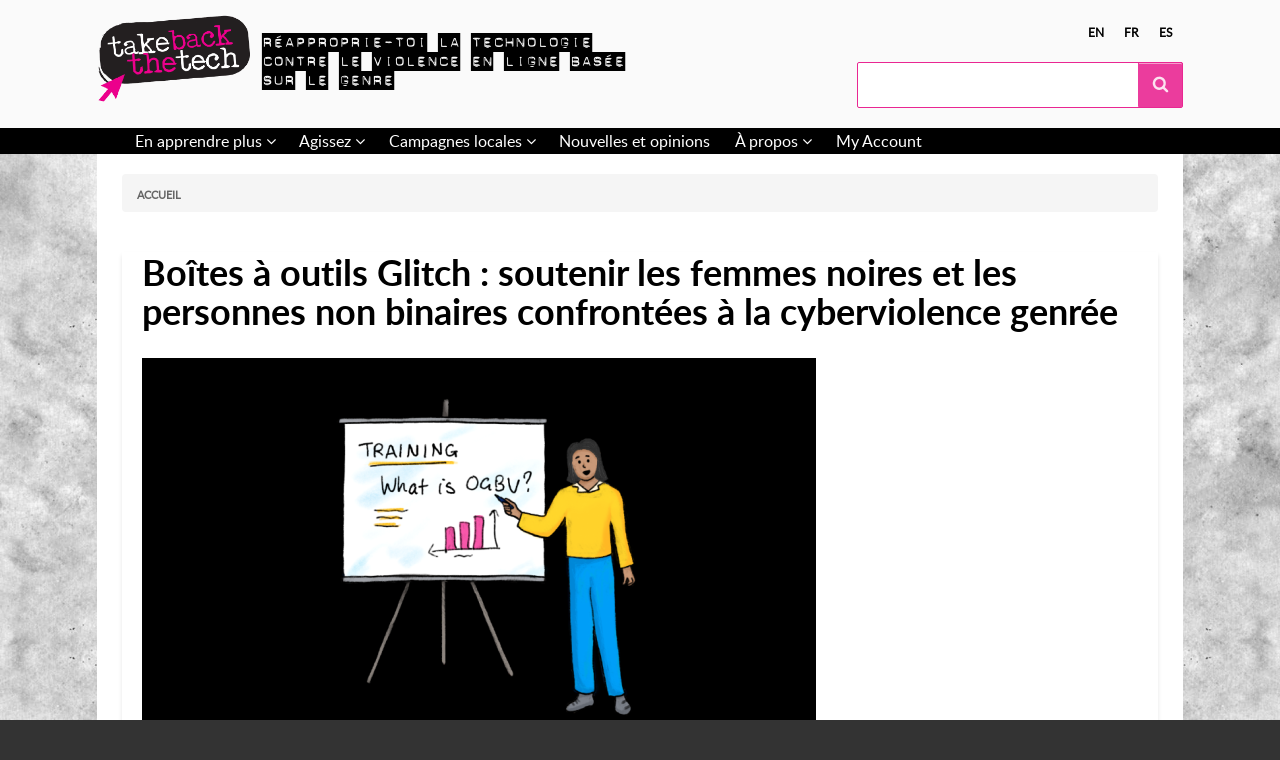

--- FILE ---
content_type: text/html; charset=UTF-8
request_url: https://takebackthetech.org/fr/blog/glitch-des-bo%C3%AEtes-%C3%A0-outils-pour-soutenir-les-femmes-noires-et-les-personnes-non-binaires
body_size: 13806
content:
<!DOCTYPE html>
<html lang="fr" dir="ltr" class="no-js adaptivetheme">
  <head>
    
    <meta charset="utf-8" />
<meta name="Generator" content="Drupal 10 (https://www.drupal.org)" />
<meta name="MobileOptimized" content="width" />
<meta name="HandheldFriendly" content="true" />
<meta name="viewport" content="width=device-width, initial-scale=1.0" />
<link rel="icon" href="/themes/custom/tbttattheme/favicon.ico" type="image/vnd.microsoft.icon" />
<link rel="alternate" hreflang="en" href="https://takebackthetech.org/blog/glitch-toolkits-supporting-black-women-and-non-binary-people-who-face-ogbv" />
<link rel="alternate" hreflang="fr" href="https://takebackthetech.org/fr/blog/glitch-des-bo%C3%AEtes-%C3%A0-outils-pour-soutenir-les-femmes-noires-et-les-personnes-non-binaires" />
<link rel="alternate" hreflang="es" href="https://takebackthetech.org/es/blog/gu%C3%ADas-pr%C3%A1cticas-glitch-apoyo-mujeres-negras-y-personas-no-binarias-viviendo-violencia-de-g%C3%A9nero" />
<link rel="canonical" href="https://takebackthetech.org/fr/blog/glitch-des-bo%C3%AEtes-%C3%A0-outils-pour-soutenir-les-femmes-noires-et-les-personnes-non-binaires" />
<link rel="shortlink" href="https://takebackthetech.org/fr/node/7221" />

    <link rel="dns-prefetch" href="//cdnjs.cloudflare.com"><title>Boîtes à outils Glitch : soutenir les femmes noires et les personnes non binaires confrontées à la cyberviolence genrée | Réapproprie-toi la technologie</title>
    <link rel="stylesheet" media="all" href="/themes/contrib/stable/css/system/components/align.module.css?t1rmem" />
<link rel="stylesheet" media="all" href="/themes/contrib/stable/css/system/components/fieldgroup.module.css?t1rmem" />
<link rel="stylesheet" media="all" href="/themes/contrib/stable/css/system/components/container-inline.module.css?t1rmem" />
<link rel="stylesheet" media="all" href="/themes/contrib/stable/css/system/components/clearfix.module.css?t1rmem" />
<link rel="stylesheet" media="all" href="/themes/contrib/stable/css/system/components/details.module.css?t1rmem" />
<link rel="stylesheet" media="all" href="/themes/contrib/stable/css/system/components/hidden.module.css?t1rmem" />
<link rel="stylesheet" media="all" href="/themes/contrib/stable/css/system/components/item-list.module.css?t1rmem" />
<link rel="stylesheet" media="all" href="/themes/contrib/stable/css/system/components/js.module.css?t1rmem" />
<link rel="stylesheet" media="all" href="/themes/contrib/stable/css/system/components/nowrap.module.css?t1rmem" />
<link rel="stylesheet" media="all" href="/themes/contrib/stable/css/system/components/position-container.module.css?t1rmem" />
<link rel="stylesheet" media="all" href="/themes/contrib/stable/css/system/components/reset-appearance.module.css?t1rmem" />
<link rel="stylesheet" media="all" href="/themes/contrib/stable/css/system/components/resize.module.css?t1rmem" />
<link rel="stylesheet" media="all" href="/themes/contrib/stable/css/system/components/system-status-counter.css?t1rmem" />
<link rel="stylesheet" media="all" href="/themes/contrib/stable/css/system/components/system-status-report-counters.css?t1rmem" />
<link rel="stylesheet" media="all" href="/themes/contrib/stable/css/system/components/system-status-report-general-info.css?t1rmem" />
<link rel="stylesheet" media="all" href="/themes/contrib/stable/css/system/components/tablesort.module.css?t1rmem" />
<link rel="stylesheet" media="all" href="/themes/custom/tbttattheme/styles/css/components/font-awesome.css?t1rmem" />
<link rel="stylesheet" media="all" href="/themes/custom/tbttattheme/styles/css/components/webfonts.css?t1rmem" />
<link rel="stylesheet" media="all" href="/themes/custom/tbttattheme/styles/css/components/base.css?t1rmem" />
<link rel="stylesheet" media="all" href="/themes/custom/tbttattheme/styles/css/components/tables.css?t1rmem" />
<link rel="stylesheet" media="all" href="/themes/custom/tbttattheme/styles/css/components/form.css?t1rmem" />
<link rel="stylesheet" media="all" href="/themes/custom/tbttattheme/styles/css/components/field.css?t1rmem" />
<link rel="stylesheet" media="all" href="/themes/custom/tbttattheme/styles/css/components/image.css?t1rmem" />
<link rel="stylesheet" media="all" href="/themes/custom/tbttattheme/styles/css/components/page.css?t1rmem" />
<link rel="stylesheet" media="all" href="/themes/custom/tbttattheme/styles/css/components/block.css?t1rmem" />
<link rel="stylesheet" media="all" href="/themes/custom/tbttattheme/styles/css/components/block--branding.css?t1rmem" />
<link rel="stylesheet" media="all" href="/themes/custom/tbttattheme/styles/css/components/block--breadcrumb.css?t1rmem" />
<link rel="stylesheet" media="all" href="/themes/custom/tbttattheme/styles/css/components/node.css?t1rmem" />
<link rel="stylesheet" media="all" href="/themes/custom/tbttattheme/styles/css/components/user.css?t1rmem" />
<link rel="stylesheet" media="all" href="/themes/custom/tbttattheme/styles/css/components/views.css?t1rmem" />
<link rel="stylesheet" media="all" href="/themes/custom/tbttattheme/styles/css/components/menu.css?t1rmem" />
<link rel="stylesheet" media="all" href="/themes/custom/tbttattheme/styles/css/components/pagers.css?t1rmem" />
<link rel="stylesheet" media="all" href="/themes/custom/tbttattheme/styles/css/components/labels.css?t1rmem" />
<link rel="stylesheet" media="all" href="/themes/custom/tbttattheme/styles/css/components/markers.css?t1rmem" />
<link rel="stylesheet" media="all" href="/themes/custom/tbttattheme/styles/css/components/messages.css?t1rmem" />
<link rel="stylesheet" media="all" href="/themes/custom/tbttattheme/styles/css/components/print.css?t1rmem" />
<link rel="stylesheet" media="all" href="/themes/custom/tbttattheme/styles/css/generated/tbttattheme.layout.page.css?t1rmem" />
<link rel="stylesheet" media="all" href="/themes/custom/tbttattheme/styles/css/components/comments.css?t1rmem" />
<link rel="stylesheet" media="all" href="/themes/custom/tbttattheme/styles/css/components/contact-forms.css?t1rmem" />
<link rel="stylesheet" media="all" href="/themes/custom/tbttattheme/styles/css/components/block--language-switcher.css?t1rmem" />
<link rel="stylesheet" media="all" href="/themes/custom/tbttattheme/styles/css/components/responsive-menus.css?t1rmem" />
<link rel="stylesheet" media="all" href="/themes/custom/tbttattheme/styles/css/components/responsive-menus--accordion.css?t1rmem" />
<link rel="stylesheet" media="all" href="/themes/custom/tbttattheme/styles/css/components/responsive-menus--dropmenu.css?t1rmem" />
<link rel="stylesheet" media="all" href="/themes/custom/tbttattheme/styles/css/components/responsive-menus--slidedown.css?t1rmem" />
<link rel="stylesheet" media="all" href="/themes/custom/tbttattheme/styles/css/components/search.css?t1rmem" />
<link rel="stylesheet" media="all" href="/themes/custom/tbttattheme/styles/css/components/taxonomy.css?t1rmem" />
<link rel="stylesheet" media="all" href="/themes/custom/tbttattheme/styles/css/components/ckeditor.css?t1rmem" />
<link rel="stylesheet" media="all" href="/themes/custom/tbttattheme/styles/css/components/color.css?t1rmem" />
<link rel="stylesheet" media="all" href="/themes/custom/tbttattheme/styles/css/components/tabs.css?t1rmem" />
<link rel="stylesheet" media="all" href="/themes/custom/tbttattheme/styles/css/components/jquery-ui.css?t1rmem" />
<link rel="stylesheet" media="all" href="/themes/custom/tbttattheme/styles/css/custom.css?t1rmem" />

    <script src="/core/assets/vendor/modernizr/modernizr.min.js?v=3.11.7"></script>

  </head><body  class="layout-type--page-layout user-logged-out path-not-frontpage path-node path-fr-blog-glitch-des-boC3AEtes-C3A0-outils-pour-soutenir-les-femmes-noires-et-les-personnes-non-binaires page-node-type--blog-entry theme-name--tbttattheme">
        <a href="#block-tbttattheme-content" class="visually-hidden focusable skip-link">Skip to main content</a>
    
      <div class="dialog-off-canvas-main-canvas" data-off-canvas-main-canvas>
    
<div class="page js-layout">
  <div data-at-row="header" class="l-header l-row">
  
  <header class="l-pr page__row pr-header regions-multiple" role="banner" id="masthead">
    <div class="l-rw regions container pr-header__rw arc--2 hr--1-2" data-at-regions="">
      <div  data-at-region="1" class="l-r region pr-header__header-first" id="rid-header-first"><div id="block-tbttattheme-branding" class="l-bl block block-branding block-config-provider--system block-plugin-id--system-branding-block has-logo has-slogan">
  <div class="block__inner block-branding__inner">

    <div class="block__content block-branding__content site-branding"><a href="/index.php/fr" title="Accueil" rel="home" class="site-branding__logo-link"><img src="/sites/default/files/logo_1.png" alt="Accueil" class="site-branding__logo-img" /></a><span class="site-branding__text">Réapproprie-toi la technologie contre le violence en ligne basée sur le genre</span></div></div>
</div>
</div><div  data-at-region="2" data-at-block-count="1" class="l-r region pr-header__header-second" id="rid-header-second"><div class="language-switcher-language-url l-bl block block-config-provider--language-switcher-langcode-block block-plugin-id--language-switcher-langcode-block-language-interface" id="block-languageswitcherlangcodeinterfacetext">
  <div class="block__inner">

    <div class="block__content"><ul class="links"><li hreflang="en" data-drupal-link-system-path="node/7221" class="en"><span class="en__link-wrapper"><a href="/blog/glitch-toolkits-supporting-black-women-and-non-binary-people-who-face-ogbv" class="en__link" title="English" hreflang="en" data-drupal-link-system-path="node/7221">en</a></span></li><li hreflang="fr" data-drupal-link-system-path="node/7221" class="fr is-active" aria-current="page"><span class="fr__link-wrapper"><a href="/fr/blog/glitch-des-bo%C3%AEtes-%C3%A0-outils-pour-soutenir-les-femmes-noires-et-les-personnes-non-binaires" class="fr__link is-active" title="Français" hreflang="fr" data-drupal-link-system-path="node/7221" aria-current="page">fr</a></span></li><li hreflang="es" data-drupal-link-system-path="node/7221" class="es"><span class="es__link-wrapper"><a href="/es/blog/gu%C3%ADas-pr%C3%A1cticas-glitch-apoyo-mujeres-negras-y-personas-no-binarias-viviendo-violencia-de-g%C3%A9nero" class="es__link" title="Spanish" hreflang="es" data-drupal-link-system-path="node/7221">es</a></span></li></ul></div></div>
</div>
<div class="search-block-form l-bl block block-search block-config-provider--search block-plugin-id--search-form-block" data-drupal-selector="search-block-form" id="block-searchform" role="search" aria-labelledby="block-searchform-menu">
  <div class="block__inner block-search__inner">

    
      <h2 class="visually-hidden block__title block-search__title" id="block-searchform-menu"><span>Search form</span></h2>
    <div class="block__content block-search__content"><form action="/index.php/fr/search/node" method="get" id="search-block-form" accept-charset="UTF-8" class="search-block-form__form">
  <div class="js-form-item form-item js-form-type-search form-type-search js-form-item-keys form-item-keys form-no-label">
      <label for="edit-keys" class="visually-hidden">Rechercher</label>
        <input title="Enter the terms you wish to search for." data-drupal-selector="edit-keys" type="search" id="edit-keys" name="keys" value="" size="" maxlength="128" class="form-search" />

        </div>
<div data-drupal-selector="edit-actions" class="form-actions element-container-wrapper js-form-wrapper form-wrapper" id="edit-actions"><input class="search-form__submit button js-form-submit form-submit" data-drupal-selector="edit-submit" type="submit" id="edit-submit" value="Rechercher" />
</div>

</form>
</div></div>
</div>
</div>
    </div>
  </header>
  
</div>
<div data-at-row="navbar" class="l-navbar l-row">
  
  <div class="l-pr page__row pr-navbar" id="navbar">
    <div class="l-rw regions container pr-navbar__rw arc--1 hr--1" data-at-regions="">
      <div  data-at-region="1" class="l-r region pr-navbar__navbar" id="rid-navbar"><svg style="display:none;">
    <symbol id="rm-toggle__icon--open" viewBox="0 0 1792 1792" preserveAspectRatio="xMinYMid meet">
    <path class="rm-toggle__icon__path" d="M1664 1344v128q0 26-19 45t-45 19h-1408q-26 0-45-19t-19-45v-128q0-26 19-45t45-19h1408q26 0 45 19t19 45zm0-512v128q0 26-19 45t-45 19h-1408q-26 0-45-19t-19-45v-128q0-26 19-45t45-19h1408q26 0 45 19t19 45zm0-512v128q0 26-19 45t-45 19h-1408q-26 0-45-19t-19-45v-128q0-26 19-45t45-19h1408q26 0 45 19t19 45z"/>
  </symbol>
    <symbol id="rm-toggle__icon--close" viewBox="0 0 1792 1792" preserveAspectRatio="xMinYMid meet">
    <path class="rm-toggle__icon__path" d="M1490 1322q0 40-28 68l-136 136q-28 28-68 28t-68-28l-294-294-294 294q-28 28-68 28t-68-28l-136-136q-28-28-28-68t28-68l294-294-294-294q-28-28-28-68t28-68l136-136q28-28 68-28t68 28l294 294 294-294q28-28 68-28t68 28l136 136q28 28 28 68t-28 68l-294 294 294 294q28 28 28 68z"/>
  </symbol>
</svg>
<nav aria-labelledby="block-tbttattheme-main-menu-menu" id="block-tbttattheme-main-menu" class="l-bl rm-block rm-config-provider--system rm-plugin-id--system-menu-block-main js-hide">
  <div class="rm-block__inner">
    <div class="rm-toggle">
      <button class="rm-toggle__link un-button" role='button' aria-expanded="false">
                <svg class="rm-toggle__icon">
          <use id="rm-toggle__icon--use" xlink:href="#rm-toggle__icon--open"></use>
        </svg>
                <span class="rm-toggle__label" id="block-tbttattheme-main-menu-menu">Menu principal</span>
      </button>
    </div><div class="rm-block__content" id="rm-content">
        <span id="rm-accordion-trigger" class="hidden">
            <button class="rm-accordion-trigger un-button" role='button' aria-expanded="false">
              <svg class="rm-accordion-trigger__icon" viewBox="0 0 1792 1792" preserveAspectRatio="xMinYMid meet"><path d="M1600 736v192q0 40-28 68t-68 28h-416v416q0 40-28 68t-68 28h-192q-40 0-68-28t-28-68v-416h-416q-40 0-68-28t-28-68v-192q0-40 28-68t68-28h416v-416q0-40 28-68t68-28h192q40 0 68 28t28 68v416h416q40 0 68 28t28 68z"/></svg>
                            <span class="visually-hidden">Toggle sub-menu</span>
            </button>
          </span>
    <ul class="menu odd menu-level-1 menu-name--main">                    
                          
      
            <li class="menu__item is-parent menu__item--expanded menu__item-title--en-apprendre-plus" id="menu-name--main__en-apprendre-plus">

        <span class="menu__link--wrapper is-parent__wrapper">
          <a href="/index.php/fr/en-apprendre-plus" class="menu__link" data-drupal-link-system-path="node/2">En apprendre plus</a>
        </span>

                  
    <ul      class="menu is-child even menu-level-2">                    
                          
      
            <li class="menu__item is-parent menu__item--expanded menu__item-title--le-chantage" id="menu-name--main__le-chantage">

        <span class="menu__link--wrapper is-parent__wrapper">
          <a href="/index.php/fr/know-more/le-chantage" class="menu__link" data-drupal-link-system-path="node/4">Le chantage</a>
        </span>

                  
    <ul      class="menu is-child odd menu-level-3">      
                          
      
            <li class="menu__item menu__item-title---les-droits-connexes" id="menu-name--main__-les-droits-connexes">

        <span class="menu__link--wrapper">
          <a href="/index.php/fr/be-safe/les-droits-connexes-0" class="menu__link" data-drupal-link-system-path="node/5842"> Les droits connexes</a>
        </span>

        
      </li>      
                          
      
            <li class="menu__item menu__item-title--stratégies" id="menu-name--main__stratgies">

        <span class="menu__link--wrapper">
          <a href="/index.php/fr/be-safe/le-chantage-strat%C3%A9gies" class="menu__link" data-drupal-link-system-path="node/5858">Stratégies</a>
        </span>

        
      </li></ul>
  
        
      </li>                    
                          
      
            <li class="menu__item is-parent menu__item--expanded menu__item-title--le-cyberharcèlement" id="menu-name--main__le-cyberharclement">

        <span class="menu__link--wrapper is-parent__wrapper">
          <a href="/index.php/fr/know-more/le-cyberharc%C3%A8lement" class="menu__link" data-drupal-link-system-path="node/3">Le cyberharcèlement</a>
        </span>

                  
    <ul      class="menu is-child odd menu-level-3">      
                          
      
            <li class="menu__item menu__item-title--les-droits-connexes" id="menu-name--main__les-droits-connexes">

        <span class="menu__link--wrapper">
          <a href="/index.php/fr/be-safe/les-droits-connexes" class="menu__link" data-drupal-link-system-path="node/5840">Les droits connexes</a>
        </span>

        
      </li>      
                          
      
            <li class="menu__item menu__item-title--stratégies" id="menu-name--main__stratgies">

        <span class="menu__link--wrapper">
          <a href="/index.php/fr/be-safe/le-cyberharc%C3%A8lement-strat%C3%A9gies" class="menu__link" data-drupal-link-system-path="node/5812">Stratégies</a>
        </span>

        
      </li></ul>
  
        
      </li>                    
                          
      
            <li class="menu__item is-parent menu__item--expanded menu__item-title--discours-haineux" id="menu-name--main__discours-haineux">

        <span class="menu__link--wrapper is-parent__wrapper">
          <a href="/index.php/fr/know-more/discours-haineux" class="menu__link" data-drupal-link-system-path="node/5811">Discours haineux</a>
        </span>

                  
    <ul      class="menu is-child odd menu-level-3">      
                          
      
            <li class="menu__item menu__item-title--les-droits-connexes" id="menu-name--main__les-droits-connexes">

        <span class="menu__link--wrapper">
          <a href="/index.php/fr/be-safe/les-droits-connexes-1" class="menu__link" data-drupal-link-system-path="node/5837">Les droits connexes</a>
        </span>

        
      </li>      
                          
      
            <li class="menu__item menu__item-title--stratégies" id="menu-name--main__stratgies">

        <span class="menu__link--wrapper">
          <a href="/index.php/fr/be-safe/discours-haineux-strat%C3%A9gies" class="menu__link" data-drupal-link-system-path="node/5816">Stratégies</a>
        </span>

        
      </li></ul>
  
        
      </li>                    
                          
      
            <li class="menu__item is-parent menu__item--expanded menu__item-title--rester-en-sécurité" id="menu-name--main__rester-en-scurit">

        <span class="menu__link--wrapper is-parent__wrapper">
          <a href="/index.php/fr/rester-en-s%C3%A9curit%C3%A9" class="menu__link" data-drupal-link-system-path="node/5813">Rester en sécurité</a>
        </span>

                  
    <ul      class="menu is-child odd menu-level-3">      
                          
      
            <li class="menu__item menu__item-title--sauto-soigner" id="menu-name--main__sauto-soigner">

        <span class="menu__link--wrapper">
          <a href="/index.php/fr/be-safe/sauto-soigner%C2%A0-faire-face-pour-g%C3%A9rir" class="menu__link" data-drupal-link-system-path="node/5862">S&#039;auto-soigner</a>
        </span>

        
      </li></ul>
  
        
      </li>                    
                          
      
            <li class="menu__item is-parent menu__item--expanded menu__item-title--comment-aider" id="menu-name--main__comment-aider">

        <span class="menu__link--wrapper is-parent__wrapper">
          <a href="/index.php/fr/comment-aider" class="menu__link" data-drupal-link-system-path="node/5900">Comment aider</a>
        </span>

                  
    <ul      class="menu is-child odd menu-level-3">      
                          
      
            <li class="menu__item menu__item-title--parler-à-des-survivantes" id="menu-name--main__parler-des-survivantes">

        <span class="menu__link--wrapper">
          <a href="/index.php/fr/be-safe/parler-%C3%A0-des-survivantes" class="menu__link" data-drupal-link-system-path="node/5901">Parler à des survivantes</a>
        </span>

        
      </li>      
                          
      
            <li class="menu__item menu__item-title--vie-privée-et-anonymat" id="menu-name--main__vie-prive-et-anonymat">

        <span class="menu__link--wrapper">
          <a href="/index.php/fr/be-safe/vie-priv%C3%A9e-et-anonymat" title="How to deal with privacy and anonymity" class="menu__link" data-drupal-link-system-path="node/5910">Vie privée et anonymat</a>
        </span>

        
      </li>      
                          
      
            <li class="menu__item menu__item-title--entreposage-de-données" id="menu-name--main__entreposage-de-donnes">

        <span class="menu__link--wrapper">
          <a href="/index.php/fr/be-safe/entreposage-de-donn%C3%A9es" class="menu__link" data-drupal-link-system-path="node/5906">Entreposage de données</a>
        </span>

        
      </li></ul>
  
        
      </li>      
                          
      
            <li class="menu__item menu__item--expanded menu__item-title--hey-amie" id="menu-name--main__hey-amie">

        <span class="menu__link--wrapper">
          <a href="/index.php/fr/know-more/heyamie" class="menu__link" data-drupal-link-system-path="node/6706">Hey Amie!</a>
        </span>

        
      </li></ul>
  
        
      </li>                    
                          
      
            <li class="menu__item is-parent menu__item--expanded menu__item-title--agissez" id="menu-name--main__agissez">

        <span class="menu__link--wrapper is-parent__wrapper">
          <a href="/index.php/fr/take-action/latest" class="menu__link" data-drupal-link-system-path="take-action/latest">Agissez</a>
        </span>

                  
    <ul      class="menu is-child even menu-level-2">      
                          
      
            <li class="menu__item menu__item-title--campagne-actuelle" id="menu-name--main__campagne-actuelle">

        <span class="menu__link--wrapper">
          <a href="/index.php/fr/campagne-actuelle" class="menu__link" data-drupal-link-system-path="node/5847">Campagne actuelle</a>
        </span>

        
      </li>      
                          
      
            <li class="menu__item menu__item-title--archive-des-actions-quotidiennes" id="menu-name--main__archive-des-actions-quotidiennes">

        <span class="menu__link--wrapper">
          <a href="/index.php/fr/take-action/library" class="menu__link" data-drupal-link-system-path="take-action/library">Archive des actions quotidiennes</a>
        </span>

        
      </li>                    
                          
      
            <li class="menu__item is-parent menu__item--expanded menu__item-title---kit-de-campagne" id="menu-name--main__-kit-de-campagne">

        <span class="menu__link--wrapper is-parent__wrapper">
          <a href="/index.php/fr/kit-de-campagne" class="menu__link" data-drupal-link-system-path="node/5831"> Kit de campagne</a>
        </span>

                  
    <ul      class="menu is-child odd menu-level-3">      
                          
      
            <li class="menu__item menu__item-title--organisez-vous" id="menu-name--main__organisez-vous">

        <span class="menu__link--wrapper">
          <a href="/index.php/fr/organisez-vous" class="menu__link" data-drupal-link-system-path="node/5834">Organisez-vous!</a>
        </span>

        
      </li>      
                          
      
            <li class="menu__item menu__item-title---renforcez-le-mouvement" id="menu-name--main__-renforcez-le-mouvement">

        <span class="menu__link--wrapper">
          <a href="/index.php/fr/renforcez-le-mouvement" class="menu__link" data-drupal-link-system-path="node/5836"> Renforcez le mouvement!</a>
        </span>

        
      </li>      
                          
      
            <li class="menu__item menu__item-title--exprimez-vous" id="menu-name--main__exprimez-vous">

        <span class="menu__link--wrapper">
          <a href="/index.php/fr/exprimez-vous" class="menu__link" data-drupal-link-system-path="node/5835">Exprimez-vous!</a>
        </span>

        
      </li></ul>
  
        
      </li>                    
                          
      
            <li class="menu__item is-parent menu__item--expanded menu__item-title--matériel-de-campagne" id="menu-name--main__matriel-de-campagne">

        <span class="menu__link--wrapper is-parent__wrapper">
          <a href="/index.php/fr/campaign-materials" class="menu__link" data-drupal-link-system-path="node/6379">Matériel de campagne</a>
        </span>

                  
    <ul      class="menu is-child odd menu-level-3">      
                          
      
            <li class="menu__item menu__item-title--memes" id="menu-name--main__memes">

        <span class="menu__link--wrapper">
          <a href="/index.php/fr/campaign-materials/type/Meme" class="menu__link" data-drupal-link-system-path="campaign-materials/type/Meme">Memes</a>
        </span>

        
      </li></ul>
  
        
      </li></ul>
  
        
      </li>                    
                          
      
            <li class="menu__item is-parent menu__item--expanded menu__item-title--campagnes-locales" id="menu-name--main__campagnes-locales">

        <span class="menu__link--wrapper is-parent__wrapper">
          <a href="/index.php/fr/connect/tbtt-campaigns" class="menu__link" data-drupal-link-system-path="connect/tbtt-campaigns">Campagnes locales</a>
        </span>

                  
    <ul      class="menu is-child even menu-level-2">      
                          
      
            <li class="menu__item menu__item-title---partagez-votre-campagne" id="menu-name--main__-partagez-votre-campagne">

        <span class="menu__link--wrapper">
          <a href="/index.php/fr/partagez-votre-campagne" class="menu__link" data-drupal-link-system-path="node/5856"> Partagez votre campagne</a>
        </span>

        
      </li></ul>
  
        
      </li>      
                          
      
            <li class="menu__item menu__item--expanded menu__item-title--nouvelles-et-opinions" id="menu-name--main__nouvelles-et-opinions">

        <span class="menu__link--wrapper">
          <a href="/index.php/fr/news" class="menu__link" data-drupal-link-system-path="news">Nouvelles et opinions</a>
        </span>

        
      </li>                    
                          
      
            <li class="menu__item is-parent menu__item--expanded menu__item-title--à-propos" id="menu-name--main__-propos">

        <span class="menu__link--wrapper is-parent__wrapper">
          <a href="/index.php/fr/%C3%A0-propos-r%C3%A9approprie-toi-la-technologie" title="About the campaign &amp; site" class="menu__link" data-drupal-link-system-path="node/1">À propos</a>
        </span>

                  
    <ul      class="menu is-child even menu-level-2">      
                          
      
            <li class="menu__item menu__item-title--foire-aux-questions" id="menu-name--main__foire-aux-questions">

        <span class="menu__link--wrapper">
          <a href="/index.php/fr/foire-aux-questions" class="menu__link" data-drupal-link-system-path="node/5853">Foire aux questions</a>
        </span>

        
      </li>      
                          
      
            <li class="menu__item menu__item-title--comment-sinscrire-et-télécharger" id="menu-name--main__comment-sinscrire-et-tlcharger">

        <span class="menu__link--wrapper">
          <a href="/index.php/fr/comment-sinscrire-et-t%C3%A9l%C3%A9charger" class="menu__link" data-drupal-link-system-path="node/5850">Comment s&#039;inscrire et télécharger</a>
        </span>

        
      </li></ul>
  
        
      </li>      
                          
      
            <li class="menu__item menu__item--expanded menu__item-title--my-account" id="menu-name--main__my-account">

        <span class="menu__link--wrapper">
          <a href="/index.php/fr/user/login" class="menu__link" data-drupal-link-system-path="user/login">My Account</a>
        </span>

        
      </li></ul>
  

</div></div>
</nav>
</div>
    </div>
  </div>
  
</div>
<div data-at-row="highlighted" class="l-highlighted l-row">
  
  <div class="l-pr page__row pr-highlighted" id="highlighted">
    <div class="l-rw regions container pr-highlighted__rw arc--1 hr--1" data-at-regions="">
      <div  data-at-region="1" class="l-r region pr-highlighted__highlighted" id="rid-highlighted"><div class="l-bl block--messages" id="system-messages-block" data-drupal-messages><div data-drupal-messages-fallback class="hidden"></div></div></div>
    </div>
  </div>
  
</div>
<div data-at-row="content-prefix" class="l-content-prefix l-row">
  
  <div class="l-pr page__row pr-content-prefix" id="content-prefix">
    <div class="l-rw regions container pr-content-prefix__rw arc--1 hr--1" data-at-regions="">
      <div  data-at-region="1" class="l-r region pr-content-prefix__content-prefix" id="rid-content-prefix"><div role="navigation" aria-labelledby="block-tbttattheme-breadcrumbs-menu" id="block-tbttattheme-breadcrumbs" class="l-bl block block-breadcrumbs block-config-provider--system block-plugin-id--system-breadcrumb-block">
  <div class="block__inner">

    
    <h2 class="visually-hidden block__title block-breadcrumbs__title" id="block-tbttattheme-breadcrumbs-menu"><span>Fils d&#039;ariane</span></h2>
    
      <div class="breadcrumb">
    <nav class="is-responsive is-horizontal" data-at-responsive-list>
      <div class="is-responsive__list">
        <h3 class="visually-hidden breadcrumb__title">You are here:</h3>
        <ol class="breadcrumb__list"><li class="breadcrumb__list-item is-responsive__item"><a href="/fr" class="breadcrumb__link">Accueil</a></li></ol>
      </div>
    </nav>
  </div></div>
</div>
</div>
    </div>
  </div>
  
</div>
<div data-at-row="main" class="l-main l-row">
  
  <div class="l-pr page__row pr-main" id="main-content">
    <div class="l-rw regions container pr-main__rw arc--1 hr--1" data-at-regions="">
      <div  data-at-region="1" data-at-block-count="5" class="l-r region pr-main__content" id="rid-content"><main id="block-tbttattheme-content" class="l-bl block block-main-content" role="main">
  
  <article data-history-node-id="7221" class="node node--id-7221 node--type-blog-entry node--promoted node--view-mode-full" role="article">
  <div class="node__container">

    <header class="node__header"><h1 class="node__title"><span class="field field-name-title field-formatter-string field-type-string field-label-hidden">Boîtes à outils Glitch : soutenir les femmes noires et les personnes non binaires confrontées à la cyberviolence genrée</span>
</h1></header>

    <div class="node__content">

      <div class="field field-node--field-image field-formatter-image field-name-field-image field-type-image field-label-hidden has-single"><figure class="field-type-image__figure image-count-1"><div class="field-type-image__item">
        <img loading="lazy" src="/sites/default/files/styles/large/public/GLITCH_toolkit.png?itok=ZF7byFff" width="674" height="379" alt="" class="image-style-large" />

</div>
    </figure></div>

      
      <div class="field field-node--field-author field-formatter-string field-name-field-author field-type-string field-label-inline clearfix has-single"><h3 class="field__label">Auteur </h3><div class="field__items"><div class="field__item">Tshegofatso Senne</div></div>
</div>

      <div class="node__pubdate"><span class="field__label">Publié le :</span> 21 September 2021</div><div class="clearfix text-formatted field field-node--body field-formatter-text-default field-name-body field-type-text-with-summary field-label-hidden has-single"><div class="field__items"><div class="field__item"><p>Image extraite de la <a href="https://fixtheglitch.org/toolkit-2/">boîte à outils</a> de GLITCH.</p><blockquote><p><em>« Des recherches récentes ont montré que les femmes noires sont 84 % plus susceptibles d'être mentionnées dans des tweets abusifs ou problématiques que les femmes blanches ; que 83 % des personnes trans ont été indirectement victimes de cyberviolences et que 45 % des personnes LGBT+ ont été témoins de cyberviolences homophobes, transphobes ou biphobes. » – Information contenue dans le </em><a href="https://fixtheglitch.org/covid19/"><em>dernier rapport</em></a><em> de Glitch.&nbsp;</em></p></blockquote><p>Glitch est une organisation caritative basée au Royaume-Uni, fondée par l’activiste Seyi Okiwowo, qui travaille dans le domaine du numérique. Elle se concentre spécifiquement sur la cyberviolence basée sur le genre (CBG) dans une optique intersectionnelle, elle plaide pour un changement de politique au sein des entreprises de technologie et des administrations publiques et elle travaille avec les institutions éducatives, les individus et les organisations sur la sécurité numérique. Trois années de croissance ont permis à l’organisation de se faire un nom à l’international grâce au travail accompli : collaborer avec d’autres collectifs pour s’élever contre la haine #StandUpToHate, enseigner l’autosoins numérique et documenter les cyberviolences commises contre des femmes noires dans leur rapport le plus récent <a href="https://fixtheglitch.org/covid19/">The Ripple Effect: COVID-19 and the Epidemic of Online Abuse</a> (L’effet d’entrainement : la COVID-19 et l’épidémie de cyberviolence), cité ci-dessus. Grâce au programme d’aide Take Back The Tech!, Glitch a pu poursuivre le travail entrepris en 2018 avec l’aide qu’iels avaient obtenu de TBTT. Cette aide leur avait permis de publier <a href="https://fixtheglitch.org/glitchukresources/toolkit/">une première boîte à outils</a>, cette fois-ci iels ont créé une <a href="https://fixtheglitch.org/toolkit-2/">version 2.0</a> et organisé des ateliers de « formation des formateurs ».</p><p>Cette boîte à outils a été compilée dans le but d’apporter un soutien aux femmes noires et aux personnes qui veulent aider à mettre fin à la CBG contre les femmes noires sans savoir par où et comment commencer. La boîte à outils est extrêmement facile à utiliser, elle contient des instructions, des conseils sur l’hébergement de conversations passionnées ainsi que des questions et des fiches. Ce travail fait beaucoup pour renforcer la voix des femmes noires et des individus non binaires, en leur donnant les moyens de contester les abus de pouvoir qui accompagnent la CBG, en particulier dans le domaine de la responsabilité technologique et du lobbying auprès du gouvernement. Ces ateliers de formation ont également permis aux communautés du Royaume-Uni et de l’Europe de se connecter et de se mettre en réseau.&nbsp;</p><p>Parmi les principaux objectifs du projet de Glitch, citons l’autonomisation d’au moins 50 femmes issues de la diaspora africaine (dont au moins 10 % issues des communautés lesbiennes, bisexuelles et transgenres) pour faire face à la CBG. Glitch a organisé 3 ateliers, touchant ainsi plus de 170 personnes, au cours desquels leur nouvelle boîte à outils a été utilisée pour donner aux participant·e·s des compétences sur la résilience numérique et la confiance en soi en ligne. Les retours des participant·e·s sur cette formation ont été positifs :&nbsp;</p><blockquote><p><em>« J’ai trouvé cela vraiment utile, les informations étaient très équilibrées, et nous avons pris le temps de nous entraîner à organiser des échanges afin que l’on se sente plus à l’aise à les animer. J’ai également beaucoup apprécié l’idée d’énoncer les règles du tchat par courriel avant nos échanges puis au début des échanges, et de demander aux gens d’écrire leur nom phonétiquement ainsi que leurs pronoms, et c’est vraiment important pour nous aider tous à nous sentir à l’aise. »« J’ai trouvé cela vraiment utile, les informations étaient très équilibrées, et nous avons pris le temps de nous entraîner à organiser des échanges afin que l’on se sente plus à l’aise à les animer. J’ai également beaucoup apprécié l’idée d’énoncer les règles du tchat par courriel avant nos échanges puis au début des échanges, et de demander aux gens d’écrire leur nom phonétiquement ainsi que leurs pronoms, et c’est vraiment important pour nous aider tous à nous sentir à l’aise. »</em></p></blockquote><blockquote><p><em>« La formation et la boîte à outils m’ont permis de voir les choses différemment. Disposer d’un cadre théorique pour aborder un problème de société nous aide à comprendre comment façonner nos réponses. »</em></p></blockquote><blockquote><p><em>« J’ai vraiment adoré cet atelier. Cela a permis aux participant·e·s de vraiment évaluer et de comprendre à quel point le soutien en ligne est tout aussi crucial [que celui apporté en présence], en particulier pour les femmes noires et les personnes non binaires qui subissent des violences basées sur le genre. C’était aussi super motivant et encourageant de voir une boîte à outils physique. Cette boîte à outils permet de montrer aux employeurs le besoin d’espaces plus sûrs, il est facile de montrer aux personnes qui nous emploient que cette violence est réelle et qu’elle se produit souvent. En plus, cela nous permet de montrer les conséquences de ces expériences négatives, cela nous conforte dans nos convictions. Le simple fait d’avoir cette boîte à outils est un système de soutien en soi. »</em></p></blockquote><p>À la fin des formations, les participant·e·s étaient convaincu·e·s qu'iels seraient en mesure d’utiliser la boîte à outils pour éduquer les autres et multiplier les échanges concernant les défis de la CBG, en pointant la responsabilité des utilisateur·rice·s qui commettent des cyberviolences sur les plateformes et en leur permettant de se sentir plus sûr·e·s dans le choix des paramètres en ligne. Au niveau systémique, Glitch pense avoir mobilisé un réseau de citoyen·ne·s numériques qui tiendront les entreprises technologiques et les gouvernements responsables et avoir développé la capacité à adapter ce travail à différents contextes. La boîte à outils a également été traduite en portugais en raison d’un besoin de ressources au sein de cette communauté pour les femmes noires engagées dans les manifestations de Black Lives Matter. Glitch s’est associé à Minas Programam, « une initiative créée en 2015 pour défier les stéréotypes de genre et de race qui influencent notre relation avec la science, la technologie et l’informatique. Cette initiative promeut des opportunités d’apprentissage en programmation pour les filles et les femmes, la priorité étant donnée à celles qui sont noires ou autochtones ». La collaboration avec l’organisation a permis de partager la boîte à outils avec 70 autres organisations noires de langue portugaise.&nbsp;</p><p>Dans son évaluation, c’est ainsi que Minas Programam s’est exprimé sur la boîte à outils :</p><blockquote><p><em>« Cette boîte à outils est pertinente pour notre contexte, car les incidents de CBG contre les femmes noires brésiliennes sont devenus de plus en plus courants. Différentes organisations locales (telles que Blogueiras Negras, Coding Rights, Rede de Ciberativistas Negras) ont mené des recherches auprès d'utilisateur·rice·s et de militant·e·s victimes de CBG - et la perception selon laquelle les femmes noires brésiliennes sont plus fréquemment agressées que les femmes d’autres races est répandue. D’après mon expérience à Minas Programam, de plus en plus de jeunes filles de couleur qui s’intéressent à la technologie doivent faire face ou craignent d’être victimes de CBG. Au cours des deux dernières années, des filles et des jeunes femmes ont contacté notre organisation pour demander des conseils sur la manière de prévenir et de réagir à la CBG, de se protéger et de faire des signalements. Lorsque nous avons contacté Glitch, notre intention était précisément de fournir des informations utiles aux personnes qui nous ont contacté dans le passé et cette ressource est un excellent moyen de le faire. »&nbsp;</em></p></blockquote><p>L’équipe de Glitch est très fière du travail qu’elle a pu faire cette année, en particulier avec un planning serré entre deux pandémies, le Black Lives Matter et la COVID-19. Glitch a travaillé avec le meilleur cabinet d’avocats britannique, Schillings, ce qui leur a permis de mettre à jour les sections « Connaissez vos droits » pour donner aux femmes et aux personnes non binaires une compréhension intersectionnelle des droits numériques et humains. Leur travail cette année a surtout mis l’accent sur comment faire que ceux qui assistent à des CBG sachent quoi faire - des interventions de témoins actifs en ligne qui garantissent que les femmes et les individus non binaires se sentent soutenu·e·s et protégé·e·s, capables de profiter de l’espace en ligne en toute sécurité.&nbsp;</p><p>Avec la nouvelle boîte à outils, Glitch a initié son programme <a href="https://fixtheglitch.org/winterprogramme/">automne-hiver</a> en traitant des bases de la sensibilisation à la CBG et en abordant la citoyenneté numérique, les soins personnels et l’autodéfense pour les femmes et les personnes non binaires. Leur programme a également été étendu aux organisateur·rices·s communautaires, dans le but d’améliorer les compétences de celles et ceux qui ont besoin de formation pour que leur expérience en ligne soit la plus positive possible. Le travail de Seyi a été présenté dans le <a href="https://www.marieclaire.co.uk/life/online-accomplice-to-black-women-715858">magazine Marie Claire</a>, ce qui a permis de faire connaître le travail de Glitch ainsi que dans des <a href="https://podcasts.apple.com/gb/podcast/seyi-akiwowo/id1498855031?i=1000501290961">échanges</a> avec Jameela Jamil, où elles ont pu parler de ce qu'elles ont appris des erreurs commises en ligne et comment il nous faut être davantage « informé·e·s par les traumatismes » que « dirigé·e·s par le traumatisme ». Le travail phénoménal de Seyi a fait la couverture de <a href="https://www.wired.co.uk/article/seyi-akiwowo-glitch-online-abuse">Wired</a>, élargissant ainsi la portée globale du travail de l’organisation et ouvrant cette question à d’autres communautés.</p><blockquote><p><em>« Nous n’avons pas encore eu l’occasion de parler publiquement de la bienséance et des comportements en ligne », précise-t-elle. « L’idée est répandue, selon laquelle, puisque nous avons grandi avec l’internet, par exemple avec Windows 95 à l’école, nous savons comment utiliser l’internet dans le respect et la sécurité. » - Seyi Okiwowo</em></p></blockquote><p>C’est un travail essentiel. Un travail où l’on s’assure que l’on ne suppose pas que les gens savent comment se protéger, comment signaler les abus qu’ils subissent et comment assurer leur sécurité et celle de leur communauté en ligne. Un travail qui donne la priorité aux femmes noires et aux personnes non binaires, qui croit aux préjudices auxquels iels sont confrontées et qui les dote de stratégies dont iels ont besoin pour participer activement aux espaces numériques. C’est un travail qui nous rapproche de plus en plus d’un internet féministe.</p></div></div>
</div>
<section class="field field-node--comment-node-blog-entry field-formatter-comment-default field-name-comment-node-blog-entry field-type-comment field-label-hidden display-mode-threaded comment-bundle-comment-node-blog-entry comment-wrapper">
  <a name="comments"></a></section>
<div class="node__links"><ul class="links inline"><li class="comment-forbidden"><span class="comment-forbidden__link-wrapper"><a href="/fr/user/login?destination=/fr/blog/glitch-des-bo%25C3%25AEtes-%25C3%25A0-outils-pour-soutenir-les-femmes-noires-et-les-personnes-non-binaires%23comment-form">Log in</a> to post comments</span></li></ul></div></div></div>
</article>

  
</main>
</div>
    </div>
  </div>
  
</div>
<div data-at-row="footer" class="l-footer l-row">
  
  <footer class="l-pr page__row pr-footer" role="contentinfo" id="footer">
    <div class="l-rw regions container pr-footer__rw arc--1 hr--1" data-at-regions="">
      <div  data-at-region="1" data-at-block-count="1" class="l-r region pr-footer__footer" id="rid-footer"><!-- Footer Start -->
<div class="footer-container">
  <!-- Top Footer Row Start -->
  <footer class="footer-first <?php print $container_class; ?>">
    <div class="row">
      <div class="col-xs-12 col-sm-1"></div>
      <div class="col-xs-12 col-sm-10">
        
        <div class="row">
          <div class="col-xs-12 col-sm-3">
            <div class="about-paragraph">
              <div>
                  <a href="/node/1">Take Back The Tech!</a> is a call to everyone, especially women and girls, to take control of technology to end violence against women.
              </div>
              <div>
                  <a href="/node/1">Learn more</a>
              </div>
            </div> <!-- about-paragraph -->
          </div> <!-- col col-xs-12 col-sm-3 -->
          
          <div class="col-xs-12 col-sm-1"></div>
      
          <div class="col-xs-12 col-sm-3">
            <div class="menu-links">
              <p>
                  <a href="/">Home</a>
                  <br>
                  <a href="/news">News &amp; Views</a>
                  <br>
                  <a href="/about">About</a>
                  <br>
                  <a href="/contact">Contact</a>
                  <br>
                  <br>
                  <a href="/user">My account</a>
              </p>
            </div> <!-- menu-links  -->
          </div> <!-- col col-xs-12 col-sm-3 -->
          
          <div class="col-xs-12 col-sm-1"></div>
          
          <div class="col-xs-12 col-sm-4">
            <div class="newsletter-subscribe">
                          </div> <!-- newsletter-subscribe -->
            <div class="follow">
              <a href="https://twitter.com/takebackthetech" target="_blank">
                <i aria-hidden="true" class="fa fa-twitter-square">&nbsp;</i>
              </a>
                            </div> <!-- follow -->
          </div> <!-- col col-xs-12 col-sm-4 -->
        </div> <!-- row -->
        
      </div> <!-- col col-xs-12 col-sm-10 -->
      <div class="col-xs-12 col-sm-1"></div> 
    </div> <!-- row -->
  </footer>
  <!-- Top Footer Row End -->
  
  <!-- Middle Footer Row Start -->
  <footer class="footer-second <?php print $container_class; ?>">
    <div class="row">
      <div class="col-xs-12">
        <div class="block block-2 text-center">
            <a href="http://apc.org" title="Association for Progressive Communication">
              <img class="img-responsive" alt="Association for Progressive Communication" target="_blank" src="/sites/default/files/footer-logo_apc.png" />
            </a>
            
            <a href="http://www.itu.int/en/action/women/gem/Pages/award.aspx" title="UN Women GEM-TECH">
              <img class="img-responsive" alt="UN Women GEM-TECH" target="_blank" src="/sites/default/files/footer-logo_gems.png" />
            </a>
            <a href="https://thebobs.com/english/" title="BOBS Awards - Best of Online Activism">
              <img class="img-responsive" alt="BOBS Awards - Best of Online Activism" target="_blank" src="/sites/default/files/footer-logo_bobs.png" />
            </a>
            <a href="http://www.aec.at/prix/en/" title="Prix Ars Electronica">
              <img class="img-responsive" alt="Prix Ars Electronica" target="_blank" src="/sites/default/files/footer-logo_prixars.png" />
            </a>
            <a href="https://womanity.org" title="The Womanity Foundation">
              <img class="img-responsive" alt="The Womanity Foundation" target="_blank" src="/sites/default/files/footer-logo_womanity.png" />
            </a>
            <a href="https://genderit.org/onlinevaw/" title="GenderIT End Violence Against Women">
              <img class="img-responsive" alt="GenderIT End Violence Against Women" target="_blank" src="/sites/default/files/footer-logo_endvaw.png" />
            </a>
        </div> <!-- block block-2 text-center -->
      </div> <!-- col col-xs-12 -->
    </div> <!-- row -->
  </footer>
  <!-- Middle Footer Row End -->
</div>
<!-- Footer End -->
<nav role="navigation" aria-labelledby="block-tbttattheme-footer-menu" id="block-tbttattheme-footer" class="l-bl block block-menu block-config-provider--system block-plugin-id--system-menu-block-footer">
  <div class="block__inner block-menu__inner">

    
    <h2 class="visually-hidden block__title block-menu__title" id="block-tbttattheme-footer-menu"><span>Menu Pied de page</span></h2>
    <div class="block__content block-menu__content">

</div></div>
</nav>
</div>
    </div>
  </footer>
  
</div>

  <div data-at-row="attribution" class="l-attribution l-row"><div class="l-pr attribution"><div class="l-rw"><a href="//drupal.org/project/at_theme" class="attribution__link" target="_blank">Design by Adaptive Theme</a></div></div></div>
</div>

  </div>

    
    <script type="application/json" data-drupal-selector="drupal-settings-json">{"path":{"baseUrl":"\/","pathPrefix":"fr\/","currentPath":"node\/7221","currentPathIsAdmin":false,"isFront":false,"currentLanguage":"fr"},"pluralDelimiter":"\u0003","suppressDeprecationErrors":true,"tbttattheme":{"at_responsivemenus":{"bp":"all and (min-width: 60.0625em)","default":"ms-slidedown","responsive":"ms-dropmenu","acd":{"acd_load":true,"acd_default":true,"acd_responsive":false,"acd_both":false}},"at_breakpoints":{"at_core_simple_wide":{"breakpoint":"wide","mediaquery":"all and (min-width: 60.0625em)"},"at_core_simple_tablet-isolate":{"breakpoint":"tablet-isolate","mediaquery":"all and (min-width: 45.0625em) and (max-width: 60em)"},"at_core_simple_mobile":{"breakpoint":"mobile","mediaquery":"all and (max-width: 45em)"}}},"statistics":{"data":{"nid":"7221"},"url":"\/core\/modules\/statistics\/statistics.php"},"ajaxTrustedUrl":{"\/index.php\/fr\/search\/node":true},"at_current_theme_name":"tbttattheme","user":{"uid":0,"permissionsHash":"298c206e37225d5e6e51710b6acda9a8b38610abdf60657dd0c26dfa874e41db"}}</script>
<script src="/sites/default/files/js/js_yowmEqfn2U_ME3OcndjVGUUwFMNm_Q5cCHwIlYpxuNk.js?scope=footer&amp;delta=0&amp;language=fr&amp;theme=tbttattheme&amp;include=eJx1iksOgCAMBS9E4EimYIlEbUn74PyyY-VyPoSjqHEixGxMd9cm8EBbG3tX8Tb5af6XXpbhwUFYTyueThudnrhNQMYCXOtNVQWVCmt2tsn2AfLqNXE"></script>
<script src="https://cdnjs.cloudflare.com/ajax/libs/enquire.js/2.1.6/enquire.min.js"></script>
<script src="/sites/default/files/js/js_bkIRZnMoKiNgrsdBCLlewRhEnJvJ-dpwdNXZ6yNhptg.js?scope=footer&amp;delta=2&amp;language=fr&amp;theme=tbttattheme&amp;include=eJx1iksOgCAMBS9E4EimYIlEbUn74PyyY-VyPoSjqHEixGxMd9cm8EBbG3tX8Tb5af6XXpbhwUFYTyueThudnrhNQMYCXOtNVQWVCmt2tsn2AfLqNXE"></script>
<script src="https://cdnjs.cloudflare.com/ajax/libs/fontfaceobserver/2.1.0/fontfaceobserver.js"></script>
<script src="/sites/default/files/js/js_ENDV2KZv80S9clS1CaBKuQznHl6PMTZwM5dueHgU1ok.js?scope=footer&amp;delta=4&amp;language=fr&amp;theme=tbttattheme&amp;include=eJx1iksOgCAMBS9E4EimYIlEbUn74PyyY-VyPoSjqHEixGxMd9cm8EBbG3tX8Tb5af6XXpbhwUFYTyueThudnrhNQMYCXOtNVQWVCmt2tsn2AfLqNXE"></script>

  </body>
</html>


--- FILE ---
content_type: application/javascript
request_url: https://takebackthetech.org/sites/default/files/js/js_bkIRZnMoKiNgrsdBCLlewRhEnJvJ-dpwdNXZ6yNhptg.js?scope=footer&delta=2&language=fr&theme=tbttattheme&include=eJx1iksOgCAMBS9E4EimYIlEbUn74PyyY-VyPoSjqHEixGxMd9cm8EBbG3tX8Tb5af6XXpbhwUFYTyueThudnrhNQMYCXOtNVQWVCmt2tsn2AfLqNXE
body_size: 6418
content:
/* @license GPL-2.0-or-later https://www.drupal.org/licensing/faq */
!function(t,a,e){"use strict";Drupal.behaviors.atBP={attach:function(t,n){if(a.matchMedia("only screen").matches){var i=n[n.at_current_theme_name].at_breakpoints;for(var o in i)i.hasOwnProperty(o)&&function(t,a){enquire.register(a,{match:function(){e.body.classList.add("bp--"+t)},unmatch:function(){e.body.classList.remove("bp--"+t)}})}(o.split("_").join("-"),i[o].mediaquery)}}}}(jQuery,window,document);

;
(function($,Drupal,window){"use strict";function init(i,list){var rep_list=$(list);function handleResize(e){rep_list.addClass("is-horizontal");var lists=rep_list.find(".is-responsive__list");var list_items_width=0;lists.find(".is-responsive__item").each(function(){list_items_width+=$(this).outerWidth(true)});var isVertical=lists.outerWidth(true)<=list_items_width;if(isVertical==true){rep_list.removeClass("is-horizontal").addClass("is-vertical")}else{rep_list.removeClass("is-vertical").addClass("is-horizontal")}}$(window).on("resize.lists",Drupal.debounce(handleResize,150)).trigger("resize.lists")}Drupal.behaviors.atRL={attach:function(context){const list=Array.from($(context).find("[data-at-responsive-list]"));if(list.length){once("atRL-init","[data-at-responsive-list]",context).forEach(init)}}}})(jQuery,Drupal,window);;
!function(t,n,o){"use strict";Drupal.behaviors.atdoubleTap={attach:function(){t.fn.doubleTapToGo=function(i){return!!("ontouchstart"in n||navigator.msMaxTouchPoints||navigator.userAgent.toLowerCase().match(/windows phone os 7/i))&&("unbind"===i?this.each(function(){t(this).off(),t(o).off("click touchstart MSPointerDown",handleTouch)}):this.each(function(){var n=!1;t(this).on("click",function(o){var i=t(this);i[0]!=n[0]&&(o.preventDefault(),n=i)}),t(o).on("click touchstart MSPointerDown",function(o){for(var i=!0,a=t(o.target).parents(),c=0;c<a.length;c++)a[c]==n[0]&&(i=!1);i&&(n=!1)})}),this)}}}}(jQuery,window,document);

!function(e,a,r){"use strict";Drupal.behaviors.atrM={attach:function(o,n){function t(a){a.preventDefault(),a.stopPropagation(),e(this).toggleClass("is-open--parent"),"true"==e(this).attr("aria-expanded")?e(this).attr("aria-expanded","false"):"false"==e(this).attr("aria-expanded")&&e(this).attr("aria-expanded","true"),e(this).parent().next(".is-child").toggleClass("is-open--child")}function i(a){var r=e("#rm-accordion-trigger").html();e(a).each(function(){0==e(this).next(".rm-accordion-trigger").length&&e(this).after(r);var a=e(this).parent().parent().attr("id");e(this).next().attr("aria-controls",a+"__child-menu"),e(this).parent().next(".is-child").attr("id",a+"__child-menu")})}if(e(".rm-block").removeClass("js-hide"),r.matchMedia("only screen").matches){var s=n[n.at_current_theme_name].at_responsivemenus,c=s.default,l=s.responsive,d=".rm-block .rm-toggle__link",m=s.acd.acd_default,u=s.acd.acd_responsive,p=s.acd.acd_both,_=s.acd.acd_load;e(d,o).on("click",function(r){r.preventDefault(),r.stopPropagation(),e(a.body).toggleClass("rm-is-open"),"true"==e(this).attr("aria-expanded")?(e(this).attr("aria-expanded","false"),e("#rm-toggle__icon--use").attr("xlink:href","#rm-toggle__icon--open")):"false"==e(this).attr("aria-expanded")&&(e(this).attr("aria-expanded","true"),e("#rm-toggle__icon--use").attr("xlink:href","#rm-toggle__icon--close")),e(a).one("click",function(r){0===e(".rm-block").has(r.target).length&&(e(a.body).removeClass("rm-is-open"),e(d).attr("aria-expanded","false"),e("#rm-toggle__icon--use").attr("xlink:href","#rm-toggle__icon--open"))})}),enquire.register(s.bp,{setup:function(){e(a.body).addClass(c),e(".rm-block").parent(".l-r").addClass("rm-region").parent(".l-rw").addClass("rm-row"),"ms-dropmenu"==c&&e(".rm-block__content li:has(ul)").doubleTapToGo(),1==m&&1==_&&(e(".rm-block .menu-level-1").addClass("ms-accordion"),e.ready(i(".ms-accordion .is-parent__wrapper .menu__link")),e(".ms-accordion .rm-accordion-trigger",o).on("click",t))},match:function(){"ms-none"!==l&&l!==c&&(e(a.body).removeClass(c).addClass(l),1==_&&(1==u?0==p&&(e(".rm-block .menu-level-1").addClass("ms-accordion"),e.ready(i(".ms-accordion .is-parent__wrapper .menu__link")),e(".ms-accordion .rm-accordion-trigger",o).on("click",t)):(e(".ms-accordion .rm-accordion-trigger").remove(),e(".rm-block .menu-level-1").removeClass("ms-accordion"),e(".rm-block .menu").removeClass("is-open--child"))),"ms-dropmenu"==l?e(".rm-block__content li:has(ul)").doubleTapToGo():e(".rm-block__content li:has(ul)").doubleTapToGo("unbind"))},unmatch:function(){e(a.body).addClass(c),1==_&&(1==m?0==p&&(e(".rm-block .menu-level-1").addClass("ms-accordion"),e.ready(i(".ms-accordion .is-parent__wrapper .menu__link")),e(".ms-accordion .rm-accordion-trigger",o).on("click",t)):(e(".ms-accordion .rm-accordion-trigger").remove(),e(".rm-block .menu-level-1").removeClass("ms-accordion"),e(".rm-block .menu").removeClass("is-open--child"))),"ms-dropmenu"==c?e(".rm-block__content li:has(ul)").doubleTapToGo():e(".rm-block__content li:has(ul)").doubleTapToGo("unbind"),l!==c&&e(a.body).removeClass(l)}})}}}}(jQuery,document,window);

;
window.matchMedia||(window.matchMedia=function(){"use strict";var e=window.styleMedia||window.media;if(!e){var t=document.createElement("style"),i=document.getElementsByTagName("script")[0],n=null;t.type="text/css";t.id="matchmediajs-test";i.parentNode.insertBefore(t,i);n="getComputedStyle"in window&&window.getComputedStyle(t,null)||t.currentStyle;e={matchMedium:function(e){var i="@media "+e+"{ #matchmediajs-test { width: 1px; } }";if(t.styleSheet){t.styleSheet.cssText=i}else{t.textContent=i}return n.width==="1px"}}}return function(t){return{matches:e.matchMedium(t||"all"),media:t||"all"}}}());
;
(function(){if(window.matchMedia&&window.matchMedia("all").addListener){return false}var e=window.matchMedia,i=e("only all").matches,n=false,t=0,a=[],r=function(i){clearTimeout(t);t=setTimeout(function(){for(var i=0,n=a.length;i<n;i++){var t=a[i].mql,r=a[i].listeners||[],o=e(t.media).matches;if(o!==t.matches){t.matches=o;for(var s=0,l=r.length;s<l;s++){r[s].call(window,t)}}}},30)};window.matchMedia=function(t){var o=e(t),s=[],l=0;o.addListener=function(e){if(!i){return}if(!n){n=true;window.addEventListener("resize",r,true)}if(l===0){l=a.push({mql:o,listeners:s})}s.push(e)};o.removeListener=function(e){for(var i=0,n=s.length;i<n;i++){if(s[i]===e){s.splice(i,1)}}};return o}})();
;
(function($,drupalSettings){setTimeout(()=>{$.ajax({type:'POST',cache:false,url:drupalSettings.statistics.url,data:drupalSettings.statistics.data});});})(jQuery,drupalSettings);;
